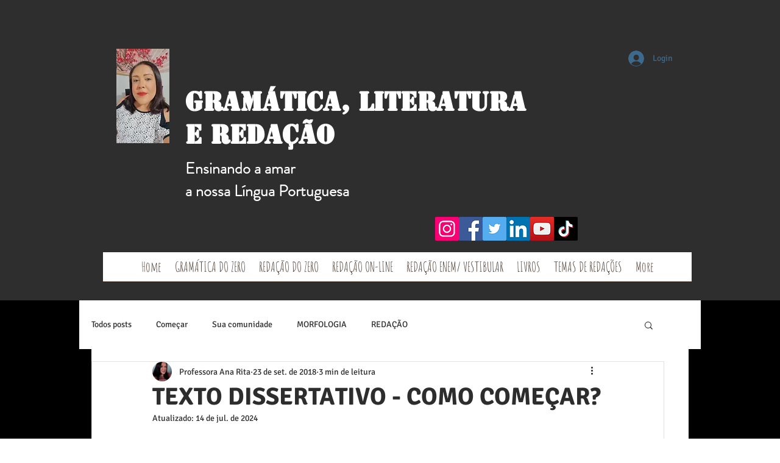

--- FILE ---
content_type: text/html; charset=utf-8
request_url: https://www.google.com/recaptcha/api2/aframe
body_size: 268
content:
<!DOCTYPE HTML><html><head><meta http-equiv="content-type" content="text/html; charset=UTF-8"></head><body><script nonce="sVxRAQU7JCi1Aboq_urHbw">/** Anti-fraud and anti-abuse applications only. See google.com/recaptcha */ try{var clients={'sodar':'https://pagead2.googlesyndication.com/pagead/sodar?'};window.addEventListener("message",function(a){try{if(a.source===window.parent){var b=JSON.parse(a.data);var c=clients[b['id']];if(c){var d=document.createElement('img');d.src=c+b['params']+'&rc='+(localStorage.getItem("rc::a")?sessionStorage.getItem("rc::b"):"");window.document.body.appendChild(d);sessionStorage.setItem("rc::e",parseInt(sessionStorage.getItem("rc::e")||0)+1);localStorage.setItem("rc::h",'1769205736857');}}}catch(b){}});window.parent.postMessage("_grecaptcha_ready", "*");}catch(b){}</script></body></html>